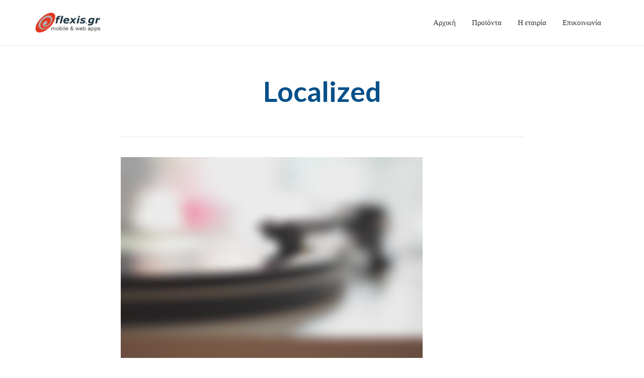

--- FILE ---
content_type: text/css
request_url: https://www.flexis.gr/wp-content/uploads/master-slider/custom.css?ver=2.8
body_size: 553
content:
/*
===============================================================
 # CUSTOM CSS
 - Please do not edit this file. this file is generated by server-side code
 - Every changes here will be overwritten
===============================================================*/

.msp-cn-10-1 { font-family:"Lato";font-weight:300;font-size:74px;line-height:normal;color:#262626; } 
.msp-cn-10-2 { font-family:"Lato";font-weight:300;font-size:74px;text-align:left;line-height:normal;white-space:nowrap;color:#262626; } 
@media (max-width:1199px) {
   .master-slider .plx-slide-txt {font-size:56px !important;}
   .master-slider .plx-slide-btn {
      padding:12px 35px;
      font-size:15px !important;
  }
}
@media (max-width:830px) {
   .master-slider .plx-slide-txt {font-size:36px !important;}
   .master-slider .plx-slide-btn {
      padding:10px 30px;
      font-size:14px !important;
  }
}
@media (max-width:660px) {
   .master-slider .plx-2 {margin-top:10px;}
   .master-slider .plx-slide-btn {margin-top:25px;}
}
@media (max-width:479px) {
   .master-slider .plx-slide-txt {font-size:30px !important;}
   .master-slider .plx-2 {margin-top:15px;}
   .master-slider .plx-slide-btn {margin-top:35px;}
    
}
@media screen and (min-width:768px) {
  .lrg-txt h1.slider-title {
    font-size:66px;
    line-height: 100%;
    margin-bottom: 24px;   
  }
  
  .lrg-txt .slider-subtitle p {
    font-size:36px;
    line-height: 30px;
    font-weight: 300;
    margin-bottom: 50px;
  }
  .lrg-txt .page-title-button .btn {
    font-size:18px;
  }
}
@media screen and (min-width:768px) {
  .lrg-txt h1.slider-title {
    font-size:66px;
    line-height: 100%;
    margin-bottom: 24px;   
  }
  
  .lrg-txt .slider-subtitle p {
    font-size:36px;
    line-height: 30px;
    font-weight: 300;
    margin-bottom: 50px;
  }
  .lrg-txt .page-title-button .btn {
    font-size:18px;
  }
}

.light-text, .light-text h1, .light-text p {color:#fff !important}
